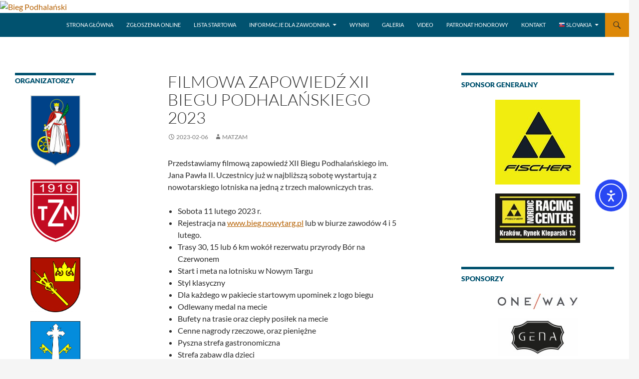

--- FILE ---
content_type: text/html; charset=UTF-8
request_url: http://bieg.nowytarg.pl/2023/02/06/filmowa-zapowiedz-xii-biegu-podhalanskiego-2023/
body_size: 15770
content:
<!DOCTYPE html>
<!--[if IE 7]>
<html class="ie ie7" lang="pl-PL">
<![endif]-->
<!--[if IE 8]>
<html class="ie ie8" lang="pl-PL">
<![endif]-->
<!--[if !(IE 7) & !(IE 8)]><!-->
<html lang="pl-PL">
<!--<![endif]-->
<head>
	<meta charset="UTF-8">
	<meta name="viewport" content="width=device-width, initial-scale=1.0">
	<title>Filmowa zapowiedź XII Biegu Podhalańskiego 2023 | Bieg Podhalański</title>
	<link rel="profile" href="https://gmpg.org/xfn/11">
	<link rel="pingback" href="http://bieg.nowytarg.pl/xmlrpc.php">
	<!--[if lt IE 9]>
	<script src="http://bieg.nowytarg.pl/wp-content/themes/twentyfourteen/js/html5.js?ver=3.7.0"></script>
	<![endif]-->
	<meta name='robots' content='max-image-preview:large' />
<link rel='dns-prefetch' href='//cdn.elementor.com' />
<link rel="alternate" type="application/rss+xml" title="Bieg Podhalański &raquo; Kanał z wpisami" href="https://bieg.nowytarg.pl/feed/" />
<link rel="alternate" type="application/rss+xml" title="Bieg Podhalański &raquo; Kanał z komentarzami" href="https://bieg.nowytarg.pl/comments/feed/" />
<link rel="alternate" title="oEmbed (JSON)" type="application/json+oembed" href="https://bieg.nowytarg.pl/wp-json/oembed/1.0/embed?url=https%3A%2F%2Fbieg.nowytarg.pl%2F2023%2F02%2F06%2Ffilmowa-zapowiedz-xii-biegu-podhalanskiego-2023%2F" />
<link rel="alternate" title="oEmbed (XML)" type="text/xml+oembed" href="https://bieg.nowytarg.pl/wp-json/oembed/1.0/embed?url=https%3A%2F%2Fbieg.nowytarg.pl%2F2023%2F02%2F06%2Ffilmowa-zapowiedz-xii-biegu-podhalanskiego-2023%2F&#038;format=xml" />
<style id='wp-img-auto-sizes-contain-inline-css'>
img:is([sizes=auto i],[sizes^="auto," i]){contain-intrinsic-size:3000px 1500px}
/*# sourceURL=wp-img-auto-sizes-contain-inline-css */
</style>
<style id='wp-emoji-styles-inline-css'>

	img.wp-smiley, img.emoji {
		display: inline !important;
		border: none !important;
		box-shadow: none !important;
		height: 1em !important;
		width: 1em !important;
		margin: 0 0.07em !important;
		vertical-align: -0.1em !important;
		background: none !important;
		padding: 0 !important;
	}
/*# sourceURL=wp-emoji-styles-inline-css */
</style>
<style id='wp-block-library-inline-css'>
:root{--wp-block-synced-color:#7a00df;--wp-block-synced-color--rgb:122,0,223;--wp-bound-block-color:var(--wp-block-synced-color);--wp-editor-canvas-background:#ddd;--wp-admin-theme-color:#007cba;--wp-admin-theme-color--rgb:0,124,186;--wp-admin-theme-color-darker-10:#006ba1;--wp-admin-theme-color-darker-10--rgb:0,107,160.5;--wp-admin-theme-color-darker-20:#005a87;--wp-admin-theme-color-darker-20--rgb:0,90,135;--wp-admin-border-width-focus:2px}@media (min-resolution:192dpi){:root{--wp-admin-border-width-focus:1.5px}}.wp-element-button{cursor:pointer}:root .has-very-light-gray-background-color{background-color:#eee}:root .has-very-dark-gray-background-color{background-color:#313131}:root .has-very-light-gray-color{color:#eee}:root .has-very-dark-gray-color{color:#313131}:root .has-vivid-green-cyan-to-vivid-cyan-blue-gradient-background{background:linear-gradient(135deg,#00d084,#0693e3)}:root .has-purple-crush-gradient-background{background:linear-gradient(135deg,#34e2e4,#4721fb 50%,#ab1dfe)}:root .has-hazy-dawn-gradient-background{background:linear-gradient(135deg,#faaca8,#dad0ec)}:root .has-subdued-olive-gradient-background{background:linear-gradient(135deg,#fafae1,#67a671)}:root .has-atomic-cream-gradient-background{background:linear-gradient(135deg,#fdd79a,#004a59)}:root .has-nightshade-gradient-background{background:linear-gradient(135deg,#330968,#31cdcf)}:root .has-midnight-gradient-background{background:linear-gradient(135deg,#020381,#2874fc)}:root{--wp--preset--font-size--normal:16px;--wp--preset--font-size--huge:42px}.has-regular-font-size{font-size:1em}.has-larger-font-size{font-size:2.625em}.has-normal-font-size{font-size:var(--wp--preset--font-size--normal)}.has-huge-font-size{font-size:var(--wp--preset--font-size--huge)}.has-text-align-center{text-align:center}.has-text-align-left{text-align:left}.has-text-align-right{text-align:right}.has-fit-text{white-space:nowrap!important}#end-resizable-editor-section{display:none}.aligncenter{clear:both}.items-justified-left{justify-content:flex-start}.items-justified-center{justify-content:center}.items-justified-right{justify-content:flex-end}.items-justified-space-between{justify-content:space-between}.screen-reader-text{border:0;clip-path:inset(50%);height:1px;margin:-1px;overflow:hidden;padding:0;position:absolute;width:1px;word-wrap:normal!important}.screen-reader-text:focus{background-color:#ddd;clip-path:none;color:#444;display:block;font-size:1em;height:auto;left:5px;line-height:normal;padding:15px 23px 14px;text-decoration:none;top:5px;width:auto;z-index:100000}html :where(.has-border-color){border-style:solid}html :where([style*=border-top-color]){border-top-style:solid}html :where([style*=border-right-color]){border-right-style:solid}html :where([style*=border-bottom-color]){border-bottom-style:solid}html :where([style*=border-left-color]){border-left-style:solid}html :where([style*=border-width]){border-style:solid}html :where([style*=border-top-width]){border-top-style:solid}html :where([style*=border-right-width]){border-right-style:solid}html :where([style*=border-bottom-width]){border-bottom-style:solid}html :where([style*=border-left-width]){border-left-style:solid}html :where(img[class*=wp-image-]){height:auto;max-width:100%}:where(figure){margin:0 0 1em}html :where(.is-position-sticky){--wp-admin--admin-bar--position-offset:var(--wp-admin--admin-bar--height,0px)}@media screen and (max-width:600px){html :where(.is-position-sticky){--wp-admin--admin-bar--position-offset:0px}}

/*# sourceURL=wp-block-library-inline-css */
</style><style id='wp-block-list-inline-css'>
ol,ul{box-sizing:border-box}:root :where(.wp-block-list.has-background){padding:1.25em 2.375em}
/*# sourceURL=http://bieg.nowytarg.pl/wp-includes/blocks/list/style.min.css */
</style>
<style id='wp-block-embed-inline-css'>
.wp-block-embed.alignleft,.wp-block-embed.alignright,.wp-block[data-align=left]>[data-type="core/embed"],.wp-block[data-align=right]>[data-type="core/embed"]{max-width:360px;width:100%}.wp-block-embed.alignleft .wp-block-embed__wrapper,.wp-block-embed.alignright .wp-block-embed__wrapper,.wp-block[data-align=left]>[data-type="core/embed"] .wp-block-embed__wrapper,.wp-block[data-align=right]>[data-type="core/embed"] .wp-block-embed__wrapper{min-width:280px}.wp-block-cover .wp-block-embed{min-height:240px;min-width:320px}.wp-block-embed{overflow-wrap:break-word}.wp-block-embed :where(figcaption){margin-bottom:1em;margin-top:.5em}.wp-block-embed iframe{max-width:100%}.wp-block-embed__wrapper{position:relative}.wp-embed-responsive .wp-has-aspect-ratio .wp-block-embed__wrapper:before{content:"";display:block;padding-top:50%}.wp-embed-responsive .wp-has-aspect-ratio iframe{bottom:0;height:100%;left:0;position:absolute;right:0;top:0;width:100%}.wp-embed-responsive .wp-embed-aspect-21-9 .wp-block-embed__wrapper:before{padding-top:42.85%}.wp-embed-responsive .wp-embed-aspect-18-9 .wp-block-embed__wrapper:before{padding-top:50%}.wp-embed-responsive .wp-embed-aspect-16-9 .wp-block-embed__wrapper:before{padding-top:56.25%}.wp-embed-responsive .wp-embed-aspect-4-3 .wp-block-embed__wrapper:before{padding-top:75%}.wp-embed-responsive .wp-embed-aspect-1-1 .wp-block-embed__wrapper:before{padding-top:100%}.wp-embed-responsive .wp-embed-aspect-9-16 .wp-block-embed__wrapper:before{padding-top:177.77%}.wp-embed-responsive .wp-embed-aspect-1-2 .wp-block-embed__wrapper:before{padding-top:200%}
/*# sourceURL=http://bieg.nowytarg.pl/wp-includes/blocks/embed/style.min.css */
</style>
<style id='wp-block-embed-theme-inline-css'>
.wp-block-embed :where(figcaption){color:#555;font-size:13px;text-align:center}.is-dark-theme .wp-block-embed :where(figcaption){color:#ffffffa6}.wp-block-embed{margin:0 0 1em}
/*# sourceURL=http://bieg.nowytarg.pl/wp-includes/blocks/embed/theme.min.css */
</style>
<style id='wp-block-paragraph-inline-css'>
.is-small-text{font-size:.875em}.is-regular-text{font-size:1em}.is-large-text{font-size:2.25em}.is-larger-text{font-size:3em}.has-drop-cap:not(:focus):first-letter{float:left;font-size:8.4em;font-style:normal;font-weight:100;line-height:.68;margin:.05em .1em 0 0;text-transform:uppercase}body.rtl .has-drop-cap:not(:focus):first-letter{float:none;margin-left:.1em}p.has-drop-cap.has-background{overflow:hidden}:root :where(p.has-background){padding:1.25em 2.375em}:where(p.has-text-color:not(.has-link-color)) a{color:inherit}p.has-text-align-left[style*="writing-mode:vertical-lr"],p.has-text-align-right[style*="writing-mode:vertical-rl"]{rotate:180deg}
/*# sourceURL=http://bieg.nowytarg.pl/wp-includes/blocks/paragraph/style.min.css */
</style>
<style id='global-styles-inline-css'>
:root{--wp--preset--aspect-ratio--square: 1;--wp--preset--aspect-ratio--4-3: 4/3;--wp--preset--aspect-ratio--3-4: 3/4;--wp--preset--aspect-ratio--3-2: 3/2;--wp--preset--aspect-ratio--2-3: 2/3;--wp--preset--aspect-ratio--16-9: 16/9;--wp--preset--aspect-ratio--9-16: 9/16;--wp--preset--color--black: #01526f;--wp--preset--color--cyan-bluish-gray: #abb8c3;--wp--preset--color--white: #fff;--wp--preset--color--pale-pink: #f78da7;--wp--preset--color--vivid-red: #cf2e2e;--wp--preset--color--luminous-vivid-orange: #ff6900;--wp--preset--color--luminous-vivid-amber: #fcb900;--wp--preset--color--light-green-cyan: #7bdcb5;--wp--preset--color--vivid-green-cyan: #00d084;--wp--preset--color--pale-cyan-blue: #8ed1fc;--wp--preset--color--vivid-cyan-blue: #0693e3;--wp--preset--color--vivid-purple: #9b51e0;--wp--preset--color--green: #dd8808;--wp--preset--color--dark-gray: #2b2b2b;--wp--preset--color--medium-gray: #767676;--wp--preset--color--light-gray: #f5f5f5;--wp--preset--gradient--vivid-cyan-blue-to-vivid-purple: linear-gradient(135deg,rgb(6,147,227) 0%,rgb(155,81,224) 100%);--wp--preset--gradient--light-green-cyan-to-vivid-green-cyan: linear-gradient(135deg,rgb(122,220,180) 0%,rgb(0,208,130) 100%);--wp--preset--gradient--luminous-vivid-amber-to-luminous-vivid-orange: linear-gradient(135deg,rgb(252,185,0) 0%,rgb(255,105,0) 100%);--wp--preset--gradient--luminous-vivid-orange-to-vivid-red: linear-gradient(135deg,rgb(255,105,0) 0%,rgb(207,46,46) 100%);--wp--preset--gradient--very-light-gray-to-cyan-bluish-gray: linear-gradient(135deg,rgb(238,238,238) 0%,rgb(169,184,195) 100%);--wp--preset--gradient--cool-to-warm-spectrum: linear-gradient(135deg,rgb(74,234,220) 0%,rgb(151,120,209) 20%,rgb(207,42,186) 40%,rgb(238,44,130) 60%,rgb(251,105,98) 80%,rgb(254,248,76) 100%);--wp--preset--gradient--blush-light-purple: linear-gradient(135deg,rgb(255,206,236) 0%,rgb(152,150,240) 100%);--wp--preset--gradient--blush-bordeaux: linear-gradient(135deg,rgb(254,205,165) 0%,rgb(254,45,45) 50%,rgb(107,0,62) 100%);--wp--preset--gradient--luminous-dusk: linear-gradient(135deg,rgb(255,203,112) 0%,rgb(199,81,192) 50%,rgb(65,88,208) 100%);--wp--preset--gradient--pale-ocean: linear-gradient(135deg,rgb(255,245,203) 0%,rgb(182,227,212) 50%,rgb(51,167,181) 100%);--wp--preset--gradient--electric-grass: linear-gradient(135deg,rgb(202,248,128) 0%,rgb(113,206,126) 100%);--wp--preset--gradient--midnight: linear-gradient(135deg,rgb(2,3,129) 0%,rgb(40,116,252) 100%);--wp--preset--font-size--small: 13px;--wp--preset--font-size--medium: 20px;--wp--preset--font-size--large: 36px;--wp--preset--font-size--x-large: 42px;--wp--preset--spacing--20: 0.44rem;--wp--preset--spacing--30: 0.67rem;--wp--preset--spacing--40: 1rem;--wp--preset--spacing--50: 1.5rem;--wp--preset--spacing--60: 2.25rem;--wp--preset--spacing--70: 3.38rem;--wp--preset--spacing--80: 5.06rem;--wp--preset--shadow--natural: 6px 6px 9px rgba(0, 0, 0, 0.2);--wp--preset--shadow--deep: 12px 12px 50px rgba(0, 0, 0, 0.4);--wp--preset--shadow--sharp: 6px 6px 0px rgba(0, 0, 0, 0.2);--wp--preset--shadow--outlined: 6px 6px 0px -3px rgb(255, 255, 255), 6px 6px rgb(0, 0, 0);--wp--preset--shadow--crisp: 6px 6px 0px rgb(0, 0, 0);}:where(.is-layout-flex){gap: 0.5em;}:where(.is-layout-grid){gap: 0.5em;}body .is-layout-flex{display: flex;}.is-layout-flex{flex-wrap: wrap;align-items: center;}.is-layout-flex > :is(*, div){margin: 0;}body .is-layout-grid{display: grid;}.is-layout-grid > :is(*, div){margin: 0;}:where(.wp-block-columns.is-layout-flex){gap: 2em;}:where(.wp-block-columns.is-layout-grid){gap: 2em;}:where(.wp-block-post-template.is-layout-flex){gap: 1.25em;}:where(.wp-block-post-template.is-layout-grid){gap: 1.25em;}.has-black-color{color: var(--wp--preset--color--black) !important;}.has-cyan-bluish-gray-color{color: var(--wp--preset--color--cyan-bluish-gray) !important;}.has-white-color{color: var(--wp--preset--color--white) !important;}.has-pale-pink-color{color: var(--wp--preset--color--pale-pink) !important;}.has-vivid-red-color{color: var(--wp--preset--color--vivid-red) !important;}.has-luminous-vivid-orange-color{color: var(--wp--preset--color--luminous-vivid-orange) !important;}.has-luminous-vivid-amber-color{color: var(--wp--preset--color--luminous-vivid-amber) !important;}.has-light-green-cyan-color{color: var(--wp--preset--color--light-green-cyan) !important;}.has-vivid-green-cyan-color{color: var(--wp--preset--color--vivid-green-cyan) !important;}.has-pale-cyan-blue-color{color: var(--wp--preset--color--pale-cyan-blue) !important;}.has-vivid-cyan-blue-color{color: var(--wp--preset--color--vivid-cyan-blue) !important;}.has-vivid-purple-color{color: var(--wp--preset--color--vivid-purple) !important;}.has-black-background-color{background-color: var(--wp--preset--color--black) !important;}.has-cyan-bluish-gray-background-color{background-color: var(--wp--preset--color--cyan-bluish-gray) !important;}.has-white-background-color{background-color: var(--wp--preset--color--white) !important;}.has-pale-pink-background-color{background-color: var(--wp--preset--color--pale-pink) !important;}.has-vivid-red-background-color{background-color: var(--wp--preset--color--vivid-red) !important;}.has-luminous-vivid-orange-background-color{background-color: var(--wp--preset--color--luminous-vivid-orange) !important;}.has-luminous-vivid-amber-background-color{background-color: var(--wp--preset--color--luminous-vivid-amber) !important;}.has-light-green-cyan-background-color{background-color: var(--wp--preset--color--light-green-cyan) !important;}.has-vivid-green-cyan-background-color{background-color: var(--wp--preset--color--vivid-green-cyan) !important;}.has-pale-cyan-blue-background-color{background-color: var(--wp--preset--color--pale-cyan-blue) !important;}.has-vivid-cyan-blue-background-color{background-color: var(--wp--preset--color--vivid-cyan-blue) !important;}.has-vivid-purple-background-color{background-color: var(--wp--preset--color--vivid-purple) !important;}.has-black-border-color{border-color: var(--wp--preset--color--black) !important;}.has-cyan-bluish-gray-border-color{border-color: var(--wp--preset--color--cyan-bluish-gray) !important;}.has-white-border-color{border-color: var(--wp--preset--color--white) !important;}.has-pale-pink-border-color{border-color: var(--wp--preset--color--pale-pink) !important;}.has-vivid-red-border-color{border-color: var(--wp--preset--color--vivid-red) !important;}.has-luminous-vivid-orange-border-color{border-color: var(--wp--preset--color--luminous-vivid-orange) !important;}.has-luminous-vivid-amber-border-color{border-color: var(--wp--preset--color--luminous-vivid-amber) !important;}.has-light-green-cyan-border-color{border-color: var(--wp--preset--color--light-green-cyan) !important;}.has-vivid-green-cyan-border-color{border-color: var(--wp--preset--color--vivid-green-cyan) !important;}.has-pale-cyan-blue-border-color{border-color: var(--wp--preset--color--pale-cyan-blue) !important;}.has-vivid-cyan-blue-border-color{border-color: var(--wp--preset--color--vivid-cyan-blue) !important;}.has-vivid-purple-border-color{border-color: var(--wp--preset--color--vivid-purple) !important;}.has-vivid-cyan-blue-to-vivid-purple-gradient-background{background: var(--wp--preset--gradient--vivid-cyan-blue-to-vivid-purple) !important;}.has-light-green-cyan-to-vivid-green-cyan-gradient-background{background: var(--wp--preset--gradient--light-green-cyan-to-vivid-green-cyan) !important;}.has-luminous-vivid-amber-to-luminous-vivid-orange-gradient-background{background: var(--wp--preset--gradient--luminous-vivid-amber-to-luminous-vivid-orange) !important;}.has-luminous-vivid-orange-to-vivid-red-gradient-background{background: var(--wp--preset--gradient--luminous-vivid-orange-to-vivid-red) !important;}.has-very-light-gray-to-cyan-bluish-gray-gradient-background{background: var(--wp--preset--gradient--very-light-gray-to-cyan-bluish-gray) !important;}.has-cool-to-warm-spectrum-gradient-background{background: var(--wp--preset--gradient--cool-to-warm-spectrum) !important;}.has-blush-light-purple-gradient-background{background: var(--wp--preset--gradient--blush-light-purple) !important;}.has-blush-bordeaux-gradient-background{background: var(--wp--preset--gradient--blush-bordeaux) !important;}.has-luminous-dusk-gradient-background{background: var(--wp--preset--gradient--luminous-dusk) !important;}.has-pale-ocean-gradient-background{background: var(--wp--preset--gradient--pale-ocean) !important;}.has-electric-grass-gradient-background{background: var(--wp--preset--gradient--electric-grass) !important;}.has-midnight-gradient-background{background: var(--wp--preset--gradient--midnight) !important;}.has-small-font-size{font-size: var(--wp--preset--font-size--small) !important;}.has-medium-font-size{font-size: var(--wp--preset--font-size--medium) !important;}.has-large-font-size{font-size: var(--wp--preset--font-size--large) !important;}.has-x-large-font-size{font-size: var(--wp--preset--font-size--x-large) !important;}
/*# sourceURL=global-styles-inline-css */
</style>

<style id='classic-theme-styles-inline-css'>
/*! This file is auto-generated */
.wp-block-button__link{color:#fff;background-color:#32373c;border-radius:9999px;box-shadow:none;text-decoration:none;padding:calc(.667em + 2px) calc(1.333em + 2px);font-size:1.125em}.wp-block-file__button{background:#32373c;color:#fff;text-decoration:none}
/*# sourceURL=/wp-includes/css/classic-themes.min.css */
</style>
<link rel='stylesheet' id='SFSImainCss-css' href='http://bieg.nowytarg.pl/wp-content/plugins/ultimate-social-media-icons/css/sfsi-style.css?ver=2.9.5' media='all' />
<link rel='stylesheet' id='ea11y-skip-link-css' href='http://bieg.nowytarg.pl/wp-content/plugins/pojo-accessibility/assets//css/skip-link.css?ver=3.0.3' media='all' />
<link rel='stylesheet' id='twentyfourteen-lato-css' href='http://bieg.nowytarg.pl/wp-content/themes/twentyfourteen/fonts/font-lato.css?ver=20230328' media='all' />
<link rel='stylesheet' id='genericons-css' href='http://bieg.nowytarg.pl/wp-content/themes/twentyfourteen/genericons/genericons.css?ver=3.0.3' media='all' />
<link rel='stylesheet' id='twentyfourteen-style-css' href='http://bieg.nowytarg.pl/wp-content/themes/twentyfourteen/style.css?ver=20241112' media='all' />
<link rel='stylesheet' id='twentyfourteen-block-style-css' href='http://bieg.nowytarg.pl/wp-content/themes/twentyfourteen/css/blocks.css?ver=20240708' media='all' />
<style id='akismet-widget-style-inline-css'>

			.a-stats {
				--akismet-color-mid-green: #357b49;
				--akismet-color-white: #fff;
				--akismet-color-light-grey: #f6f7f7;

				max-width: 350px;
				width: auto;
			}

			.a-stats * {
				all: unset;
				box-sizing: border-box;
			}

			.a-stats strong {
				font-weight: 600;
			}

			.a-stats a.a-stats__link,
			.a-stats a.a-stats__link:visited,
			.a-stats a.a-stats__link:active {
				background: var(--akismet-color-mid-green);
				border: none;
				box-shadow: none;
				border-radius: 8px;
				color: var(--akismet-color-white);
				cursor: pointer;
				display: block;
				font-family: -apple-system, BlinkMacSystemFont, 'Segoe UI', 'Roboto', 'Oxygen-Sans', 'Ubuntu', 'Cantarell', 'Helvetica Neue', sans-serif;
				font-weight: 500;
				padding: 12px;
				text-align: center;
				text-decoration: none;
				transition: all 0.2s ease;
			}

			/* Extra specificity to deal with TwentyTwentyOne focus style */
			.widget .a-stats a.a-stats__link:focus {
				background: var(--akismet-color-mid-green);
				color: var(--akismet-color-white);
				text-decoration: none;
			}

			.a-stats a.a-stats__link:hover {
				filter: brightness(110%);
				box-shadow: 0 4px 12px rgba(0, 0, 0, 0.06), 0 0 2px rgba(0, 0, 0, 0.16);
			}

			.a-stats .count {
				color: var(--akismet-color-white);
				display: block;
				font-size: 1.5em;
				line-height: 1.4;
				padding: 0 13px;
				white-space: nowrap;
			}
		
/*# sourceURL=akismet-widget-style-inline-css */
</style>
<script src="http://bieg.nowytarg.pl/wp-includes/js/jquery/jquery.min.js?ver=3.7.1" id="jquery-core-js"></script>
<script src="http://bieg.nowytarg.pl/wp-includes/js/jquery/jquery-migrate.min.js?ver=3.4.1" id="jquery-migrate-js"></script>
<script src="http://bieg.nowytarg.pl/wp-content/themes/twentyfourteen/js/functions.js?ver=20230526" id="twentyfourteen-script-js" defer data-wp-strategy="defer"></script>
<link rel="https://api.w.org/" href="https://bieg.nowytarg.pl/wp-json/" /><link rel="alternate" title="JSON" type="application/json" href="https://bieg.nowytarg.pl/wp-json/wp/v2/posts/15091" /><link rel="EditURI" type="application/rsd+xml" title="RSD" href="https://bieg.nowytarg.pl/xmlrpc.php?rsd" />
<meta name="generator" content="WordPress 6.9" />
<link rel="canonical" href="https://bieg.nowytarg.pl/2023/02/06/filmowa-zapowiedz-xii-biegu-podhalanskiego-2023/" />
<link rel='shortlink' href='https://bieg.nowytarg.pl/?p=15091' />
<style id="fourteen-colors" type="text/css">/* Custom Contrast Color */
		.site:before,
		#secondary,
		.site-header,
		.site-footer,
		.menu-toggle,
		.featured-content,
		.featured-content .entry-header,
		.slider-direction-nav a,
		.ie8 .featured-content,
		.ie8 .site:before,
		.has-black-background-color {
			background-color: #01526f;
		}

		.has-black-color {
			color: #01526f;
		}

		.grid .featured-content .entry-header,
		.ie8 .grid .featured-content .entry-header {
			border-color: #01526f;
		}

		.slider-control-paging a:before {
			background-color: rgba(255,255,255,.33);
		}

		.hentry .mejs-mediaelement,
		.widget .mejs-mediaelement,
 		.hentry .mejs-container .mejs-controls,
 		.widget .mejs-container .mejs-controls {
			background: #01526f;
		}

		/* Player controls need separation from the contrast background */
		.primary-sidebar .mejs-controls,
		.site-footer .mejs-controls {
			border: 1px solid;
		}
		
			.content-sidebar .widget_twentyfourteen_ephemera .widget-title:before {
				background: #01526f;
			}

			.paging-navigation,
			.content-sidebar .widget .widget-title {
				border-top-color: #01526f;
			}

			.content-sidebar .widget .widget-title, 
			.content-sidebar .widget .widget-title a,
			.paging-navigation,
			.paging-navigation a:hover,
			.paging-navigation a {
				color: #01526f;
			}

			/* Override the site title color option with an over-qualified selector, as the option is hidden. */
			h1.site-title a {
				color: #fff;
			}
		
		.menu-toggle:active,
		.menu-toggle:focus,
		.menu-toggle:hover {
			background-color: #4596b3;
		}
		/* Custom accent color. */
		button,
		.button,
		.contributor-posts-link,
		input[type="button"],
		input[type="reset"],
		input[type="submit"],
		.search-toggle,
		.hentry .mejs-controls .mejs-time-rail .mejs-time-current,
		.widget .mejs-controls .mejs-time-rail .mejs-time-current,
		.hentry .mejs-overlay:hover .mejs-overlay-button,
		.widget .mejs-overlay:hover .mejs-overlay-button,
		.widget button,
		.widget .button,
		.widget input[type="button"],
		.widget input[type="reset"],
		.widget input[type="submit"],
		.widget_calendar tbody a,
		.content-sidebar .widget input[type="button"],
		.content-sidebar .widget input[type="reset"],
		.content-sidebar .widget input[type="submit"],
		.slider-control-paging .slider-active:before,
		.slider-control-paging .slider-active:hover:before,
		.slider-direction-nav a:hover,
		.ie8 .primary-navigation ul ul,
		.ie8 .secondary-navigation ul ul,
		.ie8 .primary-navigation li:hover > a,
		.ie8 .primary-navigation li.focus > a,
		.ie8 .secondary-navigation li:hover > a,
		.ie8 .secondary-navigation li.focus > a,
		.wp-block-file .wp-block-file__button,
		.wp-block-button__link,
		.has-green-background-color {
			background-color: #dd8808;
		}

		.site-navigation a:hover,
		.is-style-outline .wp-block-button__link:not(.has-text-color),
		.has-green-color {
			color: #dd8808;
		}

		::-moz-selection {
			background: #dd8808;
		}

		::selection {
			background: #dd8808;
		}

		.paging-navigation .page-numbers.current {
			border-color: #dd8808;
		}

		@media screen and (min-width: 782px) {
			.primary-navigation li:hover > a,
			.primary-navigation li.focus > a,
			.primary-navigation ul ul {
				background-color: #dd8808;
			}
		}

		@media screen and (min-width: 1008px) {
			.secondary-navigation li:hover > a,
			.secondary-navigation li.focus > a,
			.secondary-navigation ul ul {
				background-color: #dd8808;
			}
		}
	
			.contributor-posts-link,
			.button,
			button,
			input[type="button"],
			input[type="reset"],
			input[type="submit"],
			.search-toggle:before,
			.hentry .mejs-overlay:hover .mejs-overlay-button,
			.widet .mejs-overlay:hover .mejs-overlay-button,
			.widget button,
			.widget .button,
			.widget input[type="button"],
			.widget input[type="reset"],
			.widget input[type="submit"],
			.widget_calendar tbody a,
			.widget_calendar tbody a:hover,
			.site-footer .widget_calendar tbody a,
			.content-sidebar .widget input[type="button"],
			.content-sidebar .widget input[type="reset"],
			.content-sidebar .widget input[type="submit"],
			button:hover,
			button:focus,
			.button:hover,
			.button:focus,
			.widget a.button:hover,
			.widget a.button:focus,
			.widget a.button:active,
			.content-sidebar .widget a.button,
			.content-sidebar .widget a.button:hover,
			.content-sidebar .widget a.button:focus,
			.content-sidebar .widget a.button:active,
			.contributor-posts-link:hover,
			.contributor-posts-link:active,
			input[type="button"]:hover,
			input[type="button"]:focus,
			input[type="reset"]:hover,
			input[type="reset"]:focus,
			input[type="submit"]:hover,
			input[type="submit"]:focus,
			.slider-direction-nav a:hover:before,
			.ie8 .primary-navigation li:hover > a,
			.ie8 .primary-navigation li.focus > a,
			.ie8 .secondary-navigation li:hover > a,
			.ie8 .secondary-navigation li.focus > a,
			.is-style-outline .wp-block-button__link:not(.has-text-color):hover,
			.is-style-outline .wp-block-button__link:not(.has-text-color):focus,
			.wp-block-button__link {
				color: #2b2b2b;
			}

			@media screen and (min-width: 782px) {
				.site-navigation li .current_page_item > a,
				.site-navigation li .current_page_ancestor > a,
				.site-navigation li .current-menu-item > a,
				.site-navigation li .current-menu-ancestor > a,
				.primary-navigation ul ul a,
				.primary-navigation li:hover > a,
				.primary-navigation li.focus > a,
				.primary-navigation ul ul {
					color: #2b2b2b;
				}
			}

			@media screen and (min-width: 1008px) {
				.secondary-navigation ul ul a,
				.secondary-navigation li:hover > a,
				.secondary-navigation li.focus > a,
				.secondary-navigation ul ul {
					color: #2b2b2b;
				}
			}

			::selection {
				color: #2b2b2b;
			}

			::-moz-selection {
				color: #2b2b2b;
			}

			.hentry .mejs-controls .mejs-time-rail .mejs-time-loaded,
			.widget .mejs-controls .mejs-time-rail .mejs-time-loaded {
				background-color: #2b2b2b;
			}

		
		/* Generated variants of custom accent color. */
		a,
		.content-sidebar .widget a {
			color: #b56000;
		}

		.contributor-posts-link:hover,
		.button:hover,
		.button:focus,
		.slider-control-paging a:hover:before,
		.search-toggle:hover,
		.search-toggle.active,
		.search-box,
		.widget_calendar tbody a:hover,
		button:hover,
		button:focus,
		input[type="button"]:hover,
		input[type="button"]:focus,
		input[type="reset"]:hover,
		input[type="reset"]:focus,
		input[type="submit"]:hover,
		input[type="submit"]:focus,
		.widget button:hover,
		.widget .button:hover,
		.widget button:focus,
		.widget .button:focus,
		.widget input[type="button"]:hover,
		.widget input[type="button"]:focus,
		.widget input[type="reset"]:hover,
		.widget input[type="reset"]:focus,
		.widget input[type="submit"]:hover,
		.widget input[type="submit"]:focus,
		.content-sidebar .widget input[type="button"]:hover,
		.content-sidebar .widget input[type="button"]:focus,
		.content-sidebar .widget input[type="reset"]:hover,
		.content-sidebar .widget input[type="reset"]:focus,
		.content-sidebar .widget input[type="submit"]:hover,
		.content-sidebar .widget input[type="submit"]:focus,
		.ie8 .primary-navigation ul ul a:hover,
		.ie8 .primary-navigation ul ul li.focus > a,
		.ie8 .secondary-navigation ul ul a:hover,
		.ie8 .secondary-navigation ul ul li.focus > a,
		.wp-block-file .wp-block-file__button:hover,
		.wp-block-file .wp-block-file__button:focus,
		.wp-block-button__link:not(.has-text-color):hover,
		.wp-block-button__link:not(.has-text-color):focus,
		.is-style-outline .wp-block-button__link:not(.has-text-color):hover,
		.is-style-outline .wp-block-button__link:not(.has-text-color):focus {
			background-color: #faa525;
		}

		.featured-content a:hover,
		.featured-content .entry-title a:hover,
		.widget a:hover,
		.widget-title a:hover,
		.widget_twentyfourteen_ephemera .entry-meta a:hover,
		.hentry .mejs-controls .mejs-button button:hover,
		.widget .mejs-controls .mejs-button button:hover,
		.site-info a:hover,
		.featured-content a:hover,
		.wp-block-latest-comments_comment-meta a:hover,
		.wp-block-latest-comments_comment-meta a:focus {
			color: #faa525;
		}

		a:active,
		a:hover,
		.entry-title a:hover,
		.entry-meta a:hover,
		.cat-links a:hover,
		.entry-content .edit-link a:hover,
		.post-navigation a:hover,
		.image-navigation a:hover,
		.comment-author a:hover,
		.comment-list .pingback a:hover,
		.comment-list .trackback a:hover,
		.comment-metadata a:hover,
		.comment-reply-title small a:hover,
		.content-sidebar .widget a:hover,
		.content-sidebar .widget .widget-title a:hover,
		.content-sidebar .widget_twentyfourteen_ephemera .entry-meta a:hover {
			color: #d27d1d;
		}

		.page-links a:hover,
		.paging-navigation a:hover {
			border-color: #d27d1d;
		}

		.entry-meta .tag-links a:hover:before {
			border-right-color: #d27d1d;
		}

		.page-links a:hover,
		.entry-meta .tag-links a:hover {
			background-color: #d27d1d;
		}

		@media screen and (min-width: 782px) {
			.primary-navigation ul ul a:hover,
			.primary-navigation ul ul li.focus > a {
				background-color: #faa525;
			}
		}

		@media screen and (min-width: 1008px) {
			.secondary-navigation ul ul a:hover,
			.secondary-navigation ul ul li.focus > a {
				background-color: #faa525;
			}
		}

		button:active,
		.button:active,
		.contributor-posts-link:active,
		input[type="button"]:active,
		input[type="reset"]:active,
		input[type="submit"]:active,
		.widget input[type="button"]:active,
		.widget input[type="reset"]:active,
		.widget input[type="submit"]:active,
		.content-sidebar .widget input[type="button"]:active,
		.content-sidebar .widget input[type="reset"]:active,
		.content-sidebar .widget input[type="submit"]:active,
		.wp-block-file .wp-block-file__button:active,
		.wp-block-button__link:active {
			background-color: #ffb939;
		}

		.site-navigation .current_page_item > a,
		.site-navigation .current_page_ancestor > a,
		.site-navigation .current-menu-item > a,
		.site-navigation .current-menu-ancestor > a {
			color: #ffb939;
		}
	</style><meta name="follow.[base64]" content="FfbHgRSWjqm8dcM0qsQK"/>		<style type="text/css" id="twentyfourteen-header-css">
				.site-title,
		.site-description {
			clip: rect(1px 1px 1px 1px); /* IE7 */
			clip: rect(1px, 1px, 1px, 1px);
			position: absolute;
		}
				</style>
		<link rel="icon" href="https://bieg.nowytarg.pl/files/images/2023/01/cropped-ikona_witryny_2023-32x32.png" sizes="32x32" />
<link rel="icon" href="https://bieg.nowytarg.pl/files/images/2023/01/cropped-ikona_witryny_2023-192x192.png" sizes="192x192" />
<link rel="apple-touch-icon" href="https://bieg.nowytarg.pl/files/images/2023/01/cropped-ikona_witryny_2023-180x180.png" />
<meta name="msapplication-TileImage" content="https://bieg.nowytarg.pl/files/images/2023/01/cropped-ikona_witryny_2023-270x270.png" />
		<style id="wp-custom-css">
			html, body {
    margin: 0;
}
\
.widget-title{
	color:#01526f;
	border-top:5px solid;
}
.primary-sidebar{
padding-top:72px;
}
#secondary .widget-title{
font-size:14px;
color:#01526f;
border-top:5px solid;
}
#secondary {
background-color:white;
}
#secondary a{
color:#01526f;
background-color:white;
}
#secondary a:hover{
color:#4ca2d8;
background-color:white;
}
.site::before{
	background-color:white; 
}

#content-sidebar a:hover{
color:#4ca2d8;
background-color:white;
}		</style>
		</head>

<body class="wp-singular post-template-default single single-post postid-15091 single-format-standard wp-embed-responsive wp-theme-twentyfourteen sfsi_actvite_theme_default group-blog header-image footer-widgets singular">
		<script>
			const onSkipLinkClick = () => {
				const htmlElement = document.querySelector('html');

				htmlElement.style['scroll-behavior'] = 'smooth';

				setTimeout( () => htmlElement.style['scroll-behavior'] = null, 1000 );
			}
			document.addEventListener("DOMContentLoaded", () => {
				if (!document.querySelector('#content')) {
					document.querySelector('.ea11y-skip-to-content-link').remove();
				}
			});
		</script>

		<a class="ea11y-skip-to-content-link"
			href="#content"
			tabindex="1"
			onclick="onSkipLinkClick()"
		>
			Przejdź do treści
			<svg width="24" height="24" viewBox="0 0 24 24" fill="none">
				<path d="M18 6V12C18 12.7956 17.6839 13.5587 17.1213 14.1213C16.5587 14.6839 15.7956 15 15 15H5M5 15L9 11M5 15L9 19"
					stroke="black"
					stroke-width="1.5"
					stroke-linecap="round"
					stroke-linejoin="round"
				/>
			</svg>
		</a>

		<div class="ea11y-skip-to-content-backdrop"></div>
		<div id="page" class="hfeed site">
		<div id="site-header">
		<a href="https://bieg.nowytarg.pl/" rel="home">
			<img src="http://bieg.nowytarg.pl/files/images/2023/01/tlo_www_2023_12.jpg" width="1260" height="240" alt="Bieg Podhalański" srcset="https://bieg.nowytarg.pl/files/images/2023/01/tlo_www_2023_12.jpg 1260w, https://bieg.nowytarg.pl/files/images/2023/01/tlo_www_2023_12-300x57.jpg 300w, https://bieg.nowytarg.pl/files/images/2023/01/tlo_www_2023_12-1024x195.jpg 1024w, https://bieg.nowytarg.pl/files/images/2023/01/tlo_www_2023_12-768x146.jpg 768w" sizes="(max-width: 1260px) 100vw, 1260px" decoding="async" fetchpriority="high" />		</a>
	</div>
	
	<header id="masthead" class="site-header">
		<div class="header-main">
			<h1 class="site-title"><a href="https://bieg.nowytarg.pl/" rel="home">Bieg Podhalański</a></h1>

			<div class="search-toggle">
				<a href="#search-container" class="screen-reader-text" aria-expanded="false" aria-controls="search-container">
					Szukaj				</a>
			</div>

			<nav id="primary-navigation" class="site-navigation primary-navigation">
				<button class="menu-toggle">Menu główne</button>
				<a class="screen-reader-text skip-link" href="#content">
					Przejdź do treści				</a>
				<div class="menu-bieg-podhalanski-container"><ul id="primary-menu" class="nav-menu"><li id="menu-item-344" class="menu-item menu-item-type-custom menu-item-object-custom menu-item-344"><a href="http://bieg.nowytarg.pl">Strona główna</a></li>
<li id="menu-item-39" class="menu-item menu-item-type-post_type menu-item-object-page menu-item-39"><a href="https://bieg.nowytarg.pl/zgloszenia-online/">Zgłoszenia online</a></li>
<li id="menu-item-48" class="menu-item menu-item-type-custom menu-item-object-custom menu-item-48"><a href="https://formularz.ultimasport.pl/435/List">Lista startowa</a></li>
<li id="menu-item-8017" class="menu-item menu-item-type-custom menu-item-object-custom menu-item-has-children menu-item-8017"><a href="#">Informacje dla zawodnika</a>
<ul class="sub-menu">
	<li id="menu-item-8009" class="menu-item menu-item-type-post_type menu-item-object-page menu-item-8009"><a href="https://bieg.nowytarg.pl/oswiadczenia/">Oświadczenia</a></li>
	<li id="menu-item-9515" class="menu-item menu-item-type-post_type menu-item-object-page menu-item-9515"><a href="https://bieg.nowytarg.pl/regulamin-biegu/">Regulamin biegu</a></li>
	<li id="menu-item-50" class="menu-item menu-item-type-post_type menu-item-object-page menu-item-50"><a href="https://bieg.nowytarg.pl/program-xi-biegu-podhalanskiego-im-jana-pawla-ii/">Program biegu</a></li>
	<li id="menu-item-65" class="menu-item menu-item-type-post_type menu-item-object-page menu-item-65"><a href="https://bieg.nowytarg.pl/mapa-i-profil-trasy-biegu-podhalanskiego/">Mapa i profil trasy Biegu Podhalańskiego</a></li>
	<li id="menu-item-142" class="menu-item menu-item-type-post_type menu-item-object-page menu-item-142"><a href="https://bieg.nowytarg.pl/dojazd/">Dojazd</a></li>
	<li id="menu-item-83" class="menu-item menu-item-type-custom menu-item-object-custom menu-item-83"><a href="https://www.nowytarg.pl/turysta/sport-i-rekreacja/narciarskie-szlaki-biegowe">Trasy biegowe</a></li>
	<li id="menu-item-16111" class="menu-item menu-item-type-custom menu-item-object-custom menu-item-16111"><a href="https://www.epnt.pl/kamera">Trasy biegowe kamera</a></li>
	<li id="menu-item-16125" class="menu-item menu-item-type-post_type menu-item-object-page menu-item-16125"><a href="https://bieg.nowytarg.pl/prognoza-pogody/">Prognoza pogody</a></li>
	<li id="menu-item-152" class="menu-item menu-item-type-custom menu-item-object-custom menu-item-152"><a href="http://www.it.nowytarg.pl/node/55">Noclegi</a></li>
</ul>
</li>
<li id="menu-item-91" class="menu-item menu-item-type-post_type menu-item-object-page menu-item-91"><a href="https://bieg.nowytarg.pl/wyniki/">Wyniki</a></li>
<li id="menu-item-125" class="menu-item menu-item-type-post_type menu-item-object-page menu-item-125"><a href="https://bieg.nowytarg.pl/galeria/">Galeria</a></li>
<li id="menu-item-18487" class="menu-item menu-item-type-custom menu-item-object-custom menu-item-18487"><a href="https://www.youtube.com/@biegpodhalanski/videos">VIDEO</a></li>
<li id="menu-item-128" class="menu-item menu-item-type-post_type menu-item-object-page menu-item-128"><a href="https://bieg.nowytarg.pl/patronat-honorowy/">Patronat honorowy</a></li>
<li id="menu-item-154" class="menu-item menu-item-type-post_type menu-item-object-page menu-item-154"><a href="https://bieg.nowytarg.pl/kontakt/">Kontakt</a></li>
<li id="menu-item-10540" class="menu-item menu-item-type-custom menu-item-object-custom menu-item-has-children menu-item-10540"><a href="#">🇸🇰 Slovakia</a>
<ul class="sub-menu">
	<li id="menu-item-10536" class="menu-item menu-item-type-post_type menu-item-object-page menu-item-10536"><a href="https://bieg.nowytarg.pl/pozvanka/">Pozvanka</a></li>
	<li id="menu-item-7692" class="menu-item menu-item-type-post_type menu-item-object-page menu-item-7692"><a href="https://bieg.nowytarg.pl/program-xi-rocnika-podhalianskeho-behu-jana-pavla-ii/">PROGRAM XIII. PODHALIANSKEHO BEHU JÁNA PAVLA II.</a></li>
</ul>
</li>
</ul></div>			</nav>
		</div>

		<div id="search-container" class="search-box-wrapper hide">
			<div class="search-box">
				<form role="search" method="get" class="search-form" action="https://bieg.nowytarg.pl/">
				<label>
					<span class="screen-reader-text">Szukaj:</span>
					<input type="search" class="search-field" placeholder="Szukaj &hellip;" value="" name="s" />
				</label>
				<input type="submit" class="search-submit" value="Szukaj" />
			</form>			</div>
		</div>
	</header><!-- #masthead -->

	<div id="main" class="site-main">

	<div id="primary" class="content-area">
		<div id="content" class="site-content" role="main">
			
<article id="post-15091" class="post-15091 post type-post status-publish format-standard hentry category-bez-kategorii">
	
	<header class="entry-header">
		<h1 class="entry-title">Filmowa zapowiedź XII Biegu Podhalańskiego 2023</h1>
		<div class="entry-meta">
			<span class="entry-date"><a href="https://bieg.nowytarg.pl/2023/02/06/filmowa-zapowiedz-xii-biegu-podhalanskiego-2023/" rel="bookmark"><time class="entry-date" datetime="2023-02-06T18:50:53+01:00">2023-02-06</time></a></span> <span class="byline"><span class="author vcard"><a class="url fn n" href="https://bieg.nowytarg.pl/author/matzam/" rel="author">matzam</a></span></span>		</div><!-- .entry-meta -->
	</header><!-- .entry-header -->

		<div class="entry-content">
		
<p>Przedstawiamy filmową zapowiedź XII Biegu Podhalańskiego im. Jana Pawła II. Uczestnicy już w najbliższą sobotę wystartują z nowotarskiego lotniska na jedną z trzech malowniczych tras.</p>



<ul class="wp-block-list">
<li>Sobota 11 lutego 2023 r.</li>



<li>Rejestracja na <a href="https://bieg.nowytarg.pl/zgloszenia-online/" data-type="URL" data-id="https://bieg.nowytarg.pl/zgloszenia-online/">www.bieg.nowytarg.</a><a href="http://www.bieg.nowytarg.pl/">pl</a> lub w biurze zawodów 4 i 5 lutego.</li>



<li>Trasy 30, 15 lub 6 km wokół rezerwatu przyrody Bór na Czerwonem</li>



<li>Start i meta na lotnisku w Nowym Targu</li>



<li>Styl klasyczny&nbsp;</li>



<li>Dla każdego w pakiecie startowym upominek z logo biegu&nbsp;</li>



<li>Odlewany medal na mecie</li>



<li>Bufety na trasie oraz ciepły posiłek na mecie</li>



<li>Cenne nagrody rzeczowe, oraz pieniężne</li>



<li>Pyszna strefa gastronomiczna</li>



<li>Strefa zabaw dla dzieci</li>
</ul>



<figure class="wp-block-embed aligncenter is-type-video is-provider-youtube wp-block-embed-youtube wp-embed-aspect-16-9 wp-has-aspect-ratio"><div class="wp-block-embed__wrapper">
<iframe title="Filmowa zapowiedź XII Biegu Podhalańskiego 2023" width="474" height="267" src="https://www.youtube.com/embed/PsKuLk28CPQ?feature=oembed" frameborder="0" allow="accelerometer; autoplay; clipboard-write; encrypted-media; gyroscope; picture-in-picture; web-share" referrerpolicy="strict-origin-when-cross-origin" allowfullscreen></iframe>
</div></figure>
	</div><!-- .entry-content -->
	
	</article><!-- #post-15091 -->
		<nav class="navigation post-navigation">
		<h1 class="screen-reader-text">
			Nawigacja wpisu		</h1>
		<div class="nav-links">
			<a href="https://bieg.nowytarg.pl/2023/02/05/bajeczne-warunki-na-trasach-biegowych/" rel="prev"><span class="meta-nav">Poprzedni wpis</span>Bajeczne warunki na trasach biegowych!</a><a href="https://bieg.nowytarg.pl/2023/02/07/na-liscie-startowej-juz-300-osob/" rel="next"><span class="meta-nav">Następny wpis</span>Na liście startowej już 300 osób!</a>			</div><!-- .nav-links -->
		</nav><!-- .navigation -->
				</div><!-- #content -->
	</div><!-- #primary -->

<div id="content-sidebar" class="content-sidebar widget-area" role="complementary">
	<aside id="custom_html-4" class="widget_text widget widget_custom_html"><h1 class="widget-title">Sponsor generalny</h1><div class="textwidget custom-html-widget"><p style="text-align: center;"><strong><a href="https://www.fischersports.com/pl_pl" target="_blank"><img src="/files/images/2025/12/fischer.jpg" width="170" /></a></strong></p>
<p style="text-align: center;"><strong><a href="https://xc-ski.pl/" target="_blank"><img src="/files/images/2025/12/fischer_krakow.jpg" width="" /></a></strong></p></div></aside><aside id="custom_html-7" class="widget_text widget widget_custom_html"><h1 class="widget-title">Sponsorzy</h1><div class="textwidget custom-html-widget"><p style="text-align: center;"><strong><a href="https://xc-ski.pl/" target="_blank"><img src="/files/images/2025/12/one_way.jpg" width="160" /></a></strong></p>
<p style="text-align: center;"><strong><a href="http://www.gena.pl/" target="_blank"><img src="/files/images/2022/10/gena.jpg"  alt="Gena" width="160"  /></a></strong></p>
<p style="text-align: center;"><strong><a href="https://www.holmenkol.pl/" target="_blank"><img src="/files/images/2025/01/holmenkol.png"  alt="Holmenkol" width="150"  /></a></strong></p>
<p style="text-align: center;"><strong><a href="https://www.remsport.pl/" target="_blank"><img src="/files/images/2025/01/remsport.png"  alt="Remsport" width="150"  /></a></strong></p>
<p style="text-align: center;"><strong><a href="https://www.facebook.com/Tea-Time-Wszystko-dla-przyjemno%C5%9Bci-107463210698594/" target="_blank"><img src="/files/images/2025/01/tea_time.jpg"  alt="TEATimes" width="120"  /></a></strong></p>
<p style="text-align: center;"><strong><a href="https://ibisnowytarg.pl/" target="_blank"><img src="/files/images/2024/01/ibis.jpg"  alt="IBIS Styles.eu" width="130"  /></a></strong></p>
<p style="text-align: center;"><strong><a href="https://sklep.jmpsport.pl" target="_blank"><img src="/files/images/2025/01/jmp.png"  alt="JMP" width="149"  /></a></strong></p>
<p style="text-align: center;"><strong><a href="https://www.firmajanas.pl/" target="_blank"><img src="/files/images/2024/01/janas.png"  alt="Janas" width="150"  /></a></strong></p>
<p style="text-align: center;"><strong><a href="https://bluutex.com/" target="_blank"><img src="/files/images/2026/01/bluu.jpg"  alt="bluu" width=""  /></a></strong></p>
<p style="text-align: center;"><strong><a href="https://roveronboards.com" target="_blank"><img src="/files/images/2026/01/rover.jpg"  alt="bluu" width=""  /></a></strong></p>
<p style="text-align: center;"><strong><a href="https://www.hotelgorce.nowytarg.pl" target="_blank"><img src="/files/images/2023/02/hotelgorce_logo.png"  alt="Hotel Gorce" width="160"  /></a></strong></p>
<p style="text-align: center;"><strong><a href="https://mcsir.nowytarg.pl" target="_blank"><img src="/files/images/2023/02/MCSiR_poziome.jpg"  alt="MCSiR" width="160"  /></a></strong></p>

</div></aside><aside id="custom_html-8" class="widget_text widget widget_custom_html"><h1 class="widget-title">Wspierają nas</h1><div class="textwidget custom-html-widget"><p style="text-align: center;"><strong><a href="http://www.zgzir.nowytarg.pl/" target="_blank"><img src="/files/images/2022/10/zgzir.jpg"  alt="Zakład Gospodarczy Zieleni i Rekreacji w Nowym Targu" width="160"  /></a></strong></p>
<p style="text-align: center;"><strong><a href="http://www.aeroklub.nowytarg.pl/" target="_blank"><img src="/files/images/2022/10/aeroklub.jpg"  alt="Aeroklub Nowy Targ" width="160"  /></a></strong></p>
<p style="text-align: center;"><strong><a href="https://www.gopr-podhale.pl" target="_blank"><img src="/files/images/2022/10/gopr.jpg"  alt="Górnicze Ochotnicze Pogotowie Ratunkowe Podhale" width="160"  /></a></strong></p>
<p style="text-align: center;"><strong><a href="https://ans-nt.edu.pl/" target="_blank"><img src="/files/images/2026/01/ans.jpg"  alt="Podhalańskańska Państwowa Uczelnia Zawodowa" width=""  /></a></strong></p>
<p style="text-align: center;"><strong><a href="http://www.osp.nowytarg.pl/" target="_blank"><img src="/files/images/2022/10/osp.jpg"  alt="Ochotnicza Straż Pożarna w Nowym Targu" width="160"  /></a></strong></p>
<p style="text-align: center;"><strong><a href="https://www.facebook.com/pages/OSP-Szaflary/411886488907634/" target="_blank"><img src="/files/images/2022/10/osp_szaflary.jpg"  alt="Ochotnicza Straż Pożarna w Szaflarach" width="160"  /></a></strong></p></div></aside></div><!-- #content-sidebar -->
<div id="secondary">
		<h2 class="site-description">Strona Biegu Podhalańskiego</h2>
	
	
		<div id="primary-sidebar" class="primary-sidebar widget-area" role="complementary">
		<aside id="custom_html-3" class="widget_text widget widget_custom_html"><h1 class="widget-title">Organizatorzy</h1><div class="textwidget custom-html-widget"><p style="text-align:center;">
	<a href="http://www.nowytarg.pl"><img width="100" src="/files/images/2022/10/nt-210x300.png" alt="Gmina Miasto Nowy Targ" /></a></p>
<p style="text-align:center;">
<a href="http://www.tzn.com.pl"><img width="140" src="/files/images/2023/02/tzn-logo.png"  alt="www.tzn.com.pl" /></a></p>
<p style="text-align:center;">
	<a href="http://nowotarski.pl"><img width="100" src="/files/images/2022/10/starostwoNT-274x300.png"  alt="Powiat nowotarski" /></a></p>

<p style="text-align:center;">
	<a href="http://www.zakopane.eu/"><img width="100" src="/files/images/2022/10/ZK-1-253x300.png"  alt="Gmina Zakopane" /></a></p>
<p style="text-align:center;">
	<a href="https://www.powiat.tatry.pl/"><img width="100" src="/files/images/2022/10/starostwoZK.png"  alt="Starostwo Powiatowe w Zakopanem" /></a></p>
<p style="text-align:center;">
	<a href="http://www.szaflary.home.pl"><img width="100" src="/files/images/2022/10/SZ.png"  alt="Urząd Gminy Szaflary" /></a></p>
<p style="text-align:center;">
	<a href="http://www.ugnowytarg.pl/"><img width="100" src="/files/images/2022/10/ugNT-273x300.png"  alt="Urząd Gminy Nowy Targ" /></a></p>
<p style="text-align:center;">
	<a href="http://www.gmina.bukowinatatrzanska.pl"><img width="100" src="/files/images/2022/10/BT-267x300.png"  alt="Gmina Bukowina Tatrzańska" /></a></p>
<p style="text-align:center;">
	<a href="http://www.poronin.pl"><img width="100" src="/files/images/2022/10/PR-253x300.png"  alt="Urząd Gminy Poronin" /></a></p>

</div></aside><aside id="custom_html-9" class="widget_text widget widget_custom_html"><h1 class="widget-title">Patroni medialni</h1><div class="textwidget custom-html-widget"><p style="text-align: center;"><strong><a href="http://www.tvp.pl/krakow" target="_blank"><img src="/files/images/2022/10/tvp-150x80.jpg" alt="" width="150"/></a></strong></p>
<p style="text-align: center;"><a href="http://www.ntvk.com.pl/" target="_blank"><img src="/files/images/2023/02/ntvk-2023.png" width="200" /></a></p>
<p style="text-align: center;"><a href="http://www.nowytarg24.tv/" target="_blank"><img src="/files/images/2022/10/24tv-150x44.jpg" width="150" /></a></p>
<p style="text-align: center;"><a href="http://www.skipol.pl/" target="_blank"><img src="/files/images/2022/10/skipol-150x80.jpg" alt="skipol" width="150" /></a></p>
<p style="text-align: center;"><a href="http://nabiegowkach.pl/" target="_blank"><img src="/files/images/2022/10/na_biegowkach-150x46.jpg" alt="na biegowkach" /></a></p>
<p style="text-align: center;"><a href="http://www.podhale24.pl/" target="_blank"><img src="/files/images/2022/10/podhale24-150x46.jpg" /></a></p>
<p style="text-align: center;"><a href="http://www.sportowepodhale.pl/" target="_blank"><img src="/files/images/2022/10/sportowe_podhale-150x48.jpg" /></a></p>
<p style="text-align: center;"><a href="http://www.narty.malopolskaonline.pl/" target="_blank"><img src="/files/images/2022/10/narty-150x48.jpg" /></a></p>
https://bluutex.com
<p style="text-align: center;"><a href="http://24tp.pl/" target="_blank"><img src="/files/images/2022/10/24tp-150x50.jpg" /></a></p>
<p style="text-align: center;"><a href="https://radioalex.com.pl" target="_blank"><img src="/files/images/2026/01/alex.jpg" alt="alex" /></a></p>
<p style="text-align: center;"><a href="http://goral.info.pl/" target="_blank"><img src="/files/images/2022/10/goral_info-150x56.jpg" alt="goral_info" /></a></p>
<p style="text-align: center;"><a href="http://www.dziennikpolski24.pl/" target="_blank" style="font-size: 12.16px;"><img src="/files/images/2022/10/dziennik-150x46.jpg" alt="" /></a></p>
<p style="text-align: center;"><a href="http://tvpodhale.info/" target="_blank"><img src="/files/images/2022/10/tv_podhale-150x50.jpg" /></a></p>
<p style="text-align: center;"><a href="http://podhaleregion.pl/" target="_blank"><img src="/files/images/2022/10/podhale_region-150x36.jpg" alt="podhale_region" /></a></p>
<p style="text-align: center;"><a href="http://gosc.pl/" target="_blank"><img src="/files/images/2022/10/gosc-150x70.jpg" alt="" /></a></p>
<p style="text-align: center;"><a href="http://www.biegigorskie.pl/" target="_blank"><img src="/files/images/2022/10/biegi_gorskie-150x58.jpg" alt="" /></a></p>
</div></aside><aside id="meta-5" class="widget widget_meta"><h1 class="widget-title">Meta</h1><nav aria-label="Meta">
		<ul>
						<li><a href="https://bieg.nowytarg.pl/wp-login.php">Zaloguj się</a></li>
			<li><a href="https://bieg.nowytarg.pl/feed/">Kanał wpisów</a></li>
			<li><a href="https://bieg.nowytarg.pl/comments/feed/">Kanał komentarzy</a></li>

			<li><a href="https://pl.wordpress.org/">WordPress.org</a></li>
		</ul>

		</nav></aside>	</div><!-- #primary-sidebar -->
	</div><!-- #secondary -->

		</div><!-- #main -->

		<footer id="colophon" class="site-footer">

			
<div id="supplementary">
	<div id="footer-sidebar" class="footer-sidebar widget-area" role="complementary">
		<aside id="text-5" class="widget widget_text">			<div class="textwidget"><p><a href="https://bieg.nowytarg.pl/deklaracja-dostepnosci/">Deklaracja Dostępności</a></p>
</div>
		</aside>	</div><!-- #footer-sidebar -->
</div><!-- #supplementary -->

			<div class="site-info">
												<a href="https://pl.wordpress.org/" class="imprint">
					Dumnie wspierane przez WordPress				</a>
			</div><!-- .site-info -->
		</footer><!-- #colophon -->
	</div><!-- #page -->

	<script type="speculationrules">
{"prefetch":[{"source":"document","where":{"and":[{"href_matches":"/*"},{"not":{"href_matches":["/wp-*.php","/wp-admin/*","/files/images/*","/wp-content/*","/wp-content/plugins/*","/wp-content/themes/twentyfourteen/*","/*\\?(.+)"]}},{"not":{"selector_matches":"a[rel~=\"nofollow\"]"}},{"not":{"selector_matches":".no-prefetch, .no-prefetch a"}}]},"eagerness":"conservative"}]}
</script>
                <!--facebook like and share js -->
                <div id="fb-root"></div>
                <script>
                    (function(d, s, id) {
                        var js, fjs = d.getElementsByTagName(s)[0];
                        if (d.getElementById(id)) return;
                        js = d.createElement(s);
                        js.id = id;
                        js.src = "https://connect.facebook.net/en_US/sdk.js#xfbml=1&version=v3.2";
                        fjs.parentNode.insertBefore(js, fjs);
                    }(document, 'script', 'facebook-jssdk'));
                </script>
                <script>
window.addEventListener('sfsi_functions_loaded', function() {
    if (typeof sfsi_responsive_toggle == 'function') {
        sfsi_responsive_toggle(0);
        // console.log('sfsi_responsive_toggle');

    }
})
</script>
    <script>
        window.addEventListener('sfsi_functions_loaded', function () {
            if (typeof sfsi_plugin_version == 'function') {
                sfsi_plugin_version(2.77);
            }
        });

        function sfsi_processfurther(ref) {
            var feed_id = '[base64]';
            var feedtype = 8;
            var email = jQuery(ref).find('input[name="email"]').val();
            var filter = /^(([^<>()[\]\\.,;:\s@\"]+(\.[^<>()[\]\\.,;:\s@\"]+)*)|(\".+\"))@((\[[0-9]{1,3}\.[0-9]{1,3}\.[0-9]{1,3}\.[0-9]{1,3}\])|(([a-zA-Z\-0-9]+\.)+[a-zA-Z]{2,}))$/;
            if ((email != "Enter your email") && (filter.test(email))) {
                if (feedtype == "8") {
                    var url = "https://api.follow.it/subscription-form/" + feed_id + "/" + feedtype;
                    window.open(url, "popupwindow", "scrollbars=yes,width=1080,height=760");
                    return true;
                }
            } else {
                alert("Please enter email address");
                jQuery(ref).find('input[name="email"]').focus();
                return false;
            }
        }
    </script>
    <style type="text/css" aria-selected="true">
        .sfsi_subscribe_Popinner {
             width: 100% !important;

            height: auto !important;

         padding: 18px 0px !important;

            background-color: #ffffff !important;
        }

        .sfsi_subscribe_Popinner form {
            margin: 0 20px !important;
        }

        .sfsi_subscribe_Popinner h5 {
            font-family: Helvetica,Arial,sans-serif !important;

             font-weight: bold !important;   color:#000000 !important; font-size: 16px !important;   text-align:center !important; margin: 0 0 10px !important;
            padding: 0 !important;
        }

        .sfsi_subscription_form_field {
            margin: 5px 0 !important;
            width: 100% !important;
            display: inline-flex;
            display: -webkit-inline-flex;
        }

        .sfsi_subscription_form_field input {
            width: 100% !important;
            padding: 10px 0px !important;
        }

        .sfsi_subscribe_Popinner input[type=email] {
         font-family: Helvetica,Arial,sans-serif !important;   font-style:normal !important;   font-size:14px !important; text-align: center !important;        }

        .sfsi_subscribe_Popinner input[type=email]::-webkit-input-placeholder {

         font-family: Helvetica,Arial,sans-serif !important;   font-style:normal !important;  font-size: 14px !important;   text-align:center !important;        }

        .sfsi_subscribe_Popinner input[type=email]:-moz-placeholder {
            /* Firefox 18- */
         font-family: Helvetica,Arial,sans-serif !important;   font-style:normal !important;   font-size: 14px !important;   text-align:center !important;
        }

        .sfsi_subscribe_Popinner input[type=email]::-moz-placeholder {
            /* Firefox 19+ */
         font-family: Helvetica,Arial,sans-serif !important;   font-style: normal !important;
              font-size: 14px !important;   text-align:center !important;        }

        .sfsi_subscribe_Popinner input[type=email]:-ms-input-placeholder {

            font-family: Helvetica,Arial,sans-serif !important;  font-style:normal !important;   font-size:14px !important;
         text-align: center !important;        }

        .sfsi_subscribe_Popinner input[type=submit] {

         font-family: Helvetica,Arial,sans-serif !important;   font-weight: bold !important;   color:#000000 !important; font-size: 16px !important;   text-align:center !important; background-color: #dedede !important;        }

        .sfsi_shortcode_container {
            /* float: right; */
        }

        .sfsi_shortcode_container .norm_row.sfsi_wDiv {
            position: relative !important;
            float: none;
            margin: 0 auto;
        }

        .sfsi_shortcode_container .sfsi_holders {
            display: none;
        }

            </style>

    <script src="http://bieg.nowytarg.pl/wp-includes/js/jquery/ui/core.min.js?ver=1.13.3" id="jquery-ui-core-js"></script>
<script src="http://bieg.nowytarg.pl/wp-content/plugins/ultimate-social-media-icons/js/shuffle/modernizr.custom.min.js?ver=6.9" id="SFSIjqueryModernizr-js"></script>
<script src="http://bieg.nowytarg.pl/wp-content/plugins/ultimate-social-media-icons/js/shuffle/jquery.shuffle.min.js?ver=6.9" id="SFSIjqueryShuffle-js"></script>
<script src="http://bieg.nowytarg.pl/wp-content/plugins/ultimate-social-media-icons/js/shuffle/random-shuffle-min.js?ver=6.9" id="SFSIjqueryrandom-shuffle-js"></script>
<script id="SFSICustomJs-js-extra">
var sfsi_icon_ajax_object = {"nonce":"a59763cdc0","ajax_url":"https://bieg.nowytarg.pl/wp-admin/admin-ajax.php","plugin_url":"http://bieg.nowytarg.pl/wp-content/plugins/ultimate-social-media-icons/"};
//# sourceURL=SFSICustomJs-js-extra
</script>
<script src="http://bieg.nowytarg.pl/wp-content/plugins/ultimate-social-media-icons/js/custom.js?ver=2.9.5" id="SFSICustomJs-js"></script>
<script id="ultra-embed-public-js-extra">
var ultraEmbed = {"current_plan":"PLAN_NAME","can_use_premium_code":"","is_plan_pro":""};
//# sourceURL=ultra-embed-public-js-extra
</script>
<script src="http://bieg.nowytarg.pl/wp-content/plugins/ultraembed-advanced-iframe/assets/js/public.js?ver=1704805432" id="ultra-embed-public-js"></script>
<script id="ea11y-widget-js-extra">
var ea11yWidget = {"iconSettings":{"style":{"icon":"person","size":"large","color":"#2563eb"},"position":{"desktop":{"hidden":false,"enableExactPosition":false,"exactPosition":{"horizontal":{"direction":"right","value":10,"unit":"px"},"vertical":{"direction":"bottom","value":10,"unit":"px"}},"position":"center-right"},"mobile":{"hidden":false,"enableExactPosition":false,"exactPosition":{"horizontal":{"direction":"right","value":10,"unit":"px"},"vertical":{"direction":"bottom","value":10,"unit":"px"}},"position":"bottom-left"}}},"toolsSettings":{"bigger-text":{"enabled":true},"bigger-line-height":{"enabled":true},"text-align":{"enabled":true},"readable-font":{"enabled":true},"grayscale":{"enabled":true},"contrast":{"enabled":true},"page-structure":{"enabled":true},"sitemap":{"enabled":false,"url":"https://bieg.nowytarg.pl/wp-sitemap.xml"},"reading-mask":{"enabled":true},"hide-images":{"enabled":true},"pause-animations":{"enabled":true},"highlight-links":{"enabled":true},"focus-outline":{"enabled":true}},"accessibilityStatementURL":"https://bieg.nowytarg.pl/deklaracja-dostepnosci/"};
//# sourceURL=ea11y-widget-js-extra
</script>
<script src="https://cdn.elementor.com/a11y/widget.js?api_key=ea11y-0c0d7834-c9f8-4c2a-9e96-f88ee45d3bda&amp;ver=3.0.3" id="ea11y-widget-js"></script>
<script src="http://bieg.nowytarg.pl/wp-includes/js/imagesloaded.min.js?ver=5.0.0" id="imagesloaded-js"></script>
<script src="http://bieg.nowytarg.pl/wp-includes/js/masonry.min.js?ver=4.2.2" id="masonry-js"></script>
<script src="http://bieg.nowytarg.pl/wp-includes/js/jquery/jquery.masonry.min.js?ver=3.1.2b" id="jquery-masonry-js"></script>
<script id="wp-emoji-settings" type="application/json">
{"baseUrl":"https://s.w.org/images/core/emoji/17.0.2/72x72/","ext":".png","svgUrl":"https://s.w.org/images/core/emoji/17.0.2/svg/","svgExt":".svg","source":{"concatemoji":"http://bieg.nowytarg.pl/wp-includes/js/wp-emoji-release.min.js?ver=6.9"}}
</script>
<script type="module">
/*! This file is auto-generated */
const a=JSON.parse(document.getElementById("wp-emoji-settings").textContent),o=(window._wpemojiSettings=a,"wpEmojiSettingsSupports"),s=["flag","emoji"];function i(e){try{var t={supportTests:e,timestamp:(new Date).valueOf()};sessionStorage.setItem(o,JSON.stringify(t))}catch(e){}}function c(e,t,n){e.clearRect(0,0,e.canvas.width,e.canvas.height),e.fillText(t,0,0);t=new Uint32Array(e.getImageData(0,0,e.canvas.width,e.canvas.height).data);e.clearRect(0,0,e.canvas.width,e.canvas.height),e.fillText(n,0,0);const a=new Uint32Array(e.getImageData(0,0,e.canvas.width,e.canvas.height).data);return t.every((e,t)=>e===a[t])}function p(e,t){e.clearRect(0,0,e.canvas.width,e.canvas.height),e.fillText(t,0,0);var n=e.getImageData(16,16,1,1);for(let e=0;e<n.data.length;e++)if(0!==n.data[e])return!1;return!0}function u(e,t,n,a){switch(t){case"flag":return n(e,"\ud83c\udff3\ufe0f\u200d\u26a7\ufe0f","\ud83c\udff3\ufe0f\u200b\u26a7\ufe0f")?!1:!n(e,"\ud83c\udde8\ud83c\uddf6","\ud83c\udde8\u200b\ud83c\uddf6")&&!n(e,"\ud83c\udff4\udb40\udc67\udb40\udc62\udb40\udc65\udb40\udc6e\udb40\udc67\udb40\udc7f","\ud83c\udff4\u200b\udb40\udc67\u200b\udb40\udc62\u200b\udb40\udc65\u200b\udb40\udc6e\u200b\udb40\udc67\u200b\udb40\udc7f");case"emoji":return!a(e,"\ud83e\u1fac8")}return!1}function f(e,t,n,a){let r;const o=(r="undefined"!=typeof WorkerGlobalScope&&self instanceof WorkerGlobalScope?new OffscreenCanvas(300,150):document.createElement("canvas")).getContext("2d",{willReadFrequently:!0}),s=(o.textBaseline="top",o.font="600 32px Arial",{});return e.forEach(e=>{s[e]=t(o,e,n,a)}),s}function r(e){var t=document.createElement("script");t.src=e,t.defer=!0,document.head.appendChild(t)}a.supports={everything:!0,everythingExceptFlag:!0},new Promise(t=>{let n=function(){try{var e=JSON.parse(sessionStorage.getItem(o));if("object"==typeof e&&"number"==typeof e.timestamp&&(new Date).valueOf()<e.timestamp+604800&&"object"==typeof e.supportTests)return e.supportTests}catch(e){}return null}();if(!n){if("undefined"!=typeof Worker&&"undefined"!=typeof OffscreenCanvas&&"undefined"!=typeof URL&&URL.createObjectURL&&"undefined"!=typeof Blob)try{var e="postMessage("+f.toString()+"("+[JSON.stringify(s),u.toString(),c.toString(),p.toString()].join(",")+"));",a=new Blob([e],{type:"text/javascript"});const r=new Worker(URL.createObjectURL(a),{name:"wpTestEmojiSupports"});return void(r.onmessage=e=>{i(n=e.data),r.terminate(),t(n)})}catch(e){}i(n=f(s,u,c,p))}t(n)}).then(e=>{for(const n in e)a.supports[n]=e[n],a.supports.everything=a.supports.everything&&a.supports[n],"flag"!==n&&(a.supports.everythingExceptFlag=a.supports.everythingExceptFlag&&a.supports[n]);var t;a.supports.everythingExceptFlag=a.supports.everythingExceptFlag&&!a.supports.flag,a.supports.everything||((t=a.source||{}).concatemoji?r(t.concatemoji):t.wpemoji&&t.twemoji&&(r(t.twemoji),r(t.wpemoji)))});
//# sourceURL=http://bieg.nowytarg.pl/wp-includes/js/wp-emoji-loader.min.js
</script>
</body>
</html>
